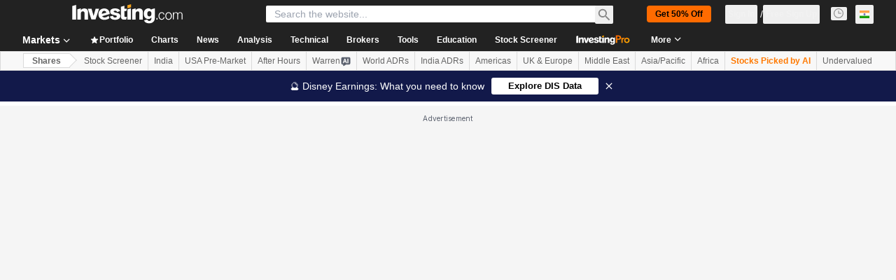

--- FILE ---
content_type: application/javascript
request_url: https://promos.investing.com/eu-a4flkt7l2b/z9gd/9a63d23b-49c1-4335-b698-e7f3ab10af6c/in.investing.com/jsonp/z?cb=1770036003089&callback=__dgos4vwype4kc
body_size: 713
content:
__dgos4vwype4kc({"ts":1770036003415.0,"geo":{"region_name":"Ohio","metro_code":535,"time_zone":"America/New_York","longitude":-83.0061,"continent_code":"NA","region_code":"OH","zipcode":"43215","latitude":39.9625,"ip":"18.217.222.191","continent_name":"North America","city":"Columbus","country_code":"US","country_name":"United States"},"da":"bg*br*al|Apple%bt*bm*bs*cb*bu*dl$0^j~m|131.0.0.0%v~d~f~primarySoftwareType|Robot%s~r~dg*e~b~dq*z|Blink%cn*ds*ba*ch*cc*n|Chrome%t~bl*ac~aa~g~y|macOS%ce*ah~bq*bd~dd*cq$0^cl*df*bp*ad|Desktop%bh*c~dc*dn*bi*ae~ci*cx*p~bk*de*bc*i~h|10.15.7%cd*w~cu*ck*l~u~partialIdentification*af~bz*db*ab*q~a*cp$0^dh*k|Apple%cr*ag|-","rand":825304,"success":true});